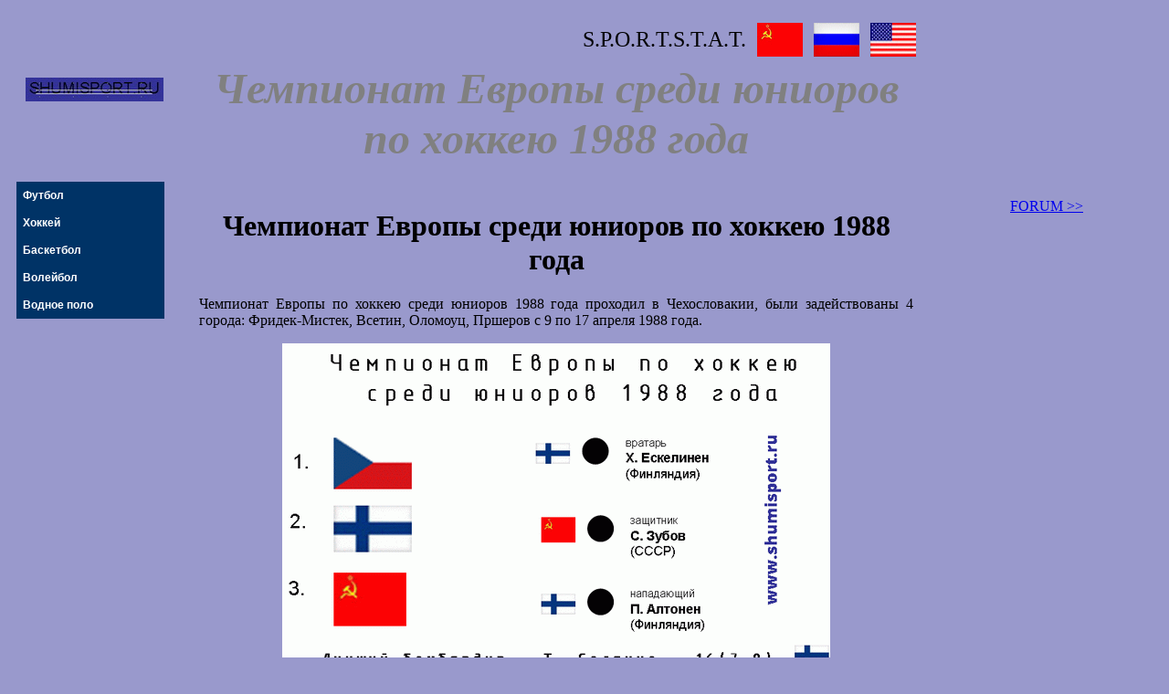

--- FILE ---
content_type: text/html; charset=WINDOWS-1251
request_url: http://www.shumisport.ru/sport/icehockey/history/europe_champh_junior_1988.php
body_size: 5053
content:
<html>
<head>

        <title>Чемпионат Европы среди юниоров по хоккею 1988 года. ЧЕ 1988 (U18)</title>
	<META Name="keywords" Content="ЧЕ 1988, чемпионат Европы, хокке1 ">
	<META Name="description" Content="Чемпионат Европы среди юниоров по хоккею 1988 года">

<link rel="stylesheet" href="/css/menu.css" type="text/css" media="screen, projection, tv" />
<script language="javascript" src="/js/vertmenu.js" type="text/javascript"></script>

</head>

<body bgcolor="#9999cc">

<table border="0" cellpadding="10" cellspacing="0" width="100%" background="">
   <tr>
       <td width="15%" valign="center">
           
<center> <a href='https://www.shumisport.ru'> <img src="http://www.shumisport.ru/img/main.jpg" width="151" height="26" border="0" title="Переход на главную" alt="Переход на главную"> </a> </center> 
       </td>
       
       <td width="65%" valign="center">
           <div align='right'>
<table cellpadding='5'>
<tr>
<td align='center'> <font size='+2'>S.P.O.R.T.S.T.A.T.</font>
<td align='center'> <a href="https://www.shumisport.ru/sport/world_sport/ussr.php"> <img src="https://www.shumisport.ru/img/cntrs/small/ussr.gif" width="50" height="37" title="Soviet sport" alt="Soviet sport"> </a>
<td align='center'> <a href="https://www.shumisport.ru/sport/world_sport/russia.php"> <img src="https://www.shumisport.ru/img/cntrs/small/russia.gif" width="50" height="37" title="Russia sport" alt="Russia sport"> </a>
<td align='center'> <a href="https://www.shumisport.ru/sport/world_sport/usa.php"> <img src="https://www.shumisport.ru/img/cntrs/small/usa.gif" width="50" height="37" title="Спорт в США" alt="Спорт в США"> </a>
</table>

</div>           <center><strong><em> <font size="+4" color="gray"> Чемпионат Европы среди юниоров по хоккею 1988 года </font> </em></strong></center>
       </td>
    
       <td width="20%" valign="center">
           
       </td>  
   </tr>
  
   <tr>
       <td width="15%" valign="top">
          <ul id="navmenu-v"> 
 <li><a href="https://www.shumisport.ru/sport/soccer/soccer.php">Футбол</a>
  <ul> 
    <li><a href="https://www.shumisport.ru/sport/soccer/soccer_world.php">Чемпионаты мира</a></li>
    <li><a href="https://www.shumisport.ru/sport/soccer/soccer_europe.php">Чемпионаты Европы</a></li>
    <li><a href="https://www.shumisport.ru/sport/soccer/soccer_olimpic.php">Олимпийские игры</a></li>
    <li><a href="https://www.shumisport.ru/sport/soccer/soccer_southamerica.php">Чемп. Ю.Америки</a></li>
    <li><a href="https://www.shumisport.ru/sport/soccer/soccer_africa.php">Чемпионаты Африки</a></li>
    <li><a href="https://www.shumisport.ru/sport/soccer/soccer_asia.php">Чемпионаты Азии</a></li>
    <li><a href="https://www.shumisport.ru/sport/soccer/soccer_lc.php">Лига Чемпионов</a></li>
    <li><a href="https://www.shumisport.ru/sport/soccer/libertadores.php">Либертадорес</a></li>
    <li><a href="https://www.shumisport.ru/sport/soccer/continental_cup.php">Континентальный</a></li>
    <li><a href="https://www.shumisport.ru/sport/soccer/soccer_junior.php">Юниорские чемпионаты мира</a></li>
    <li><a href="https://www.shumisport.ru/sport/soccer/soccer_countries.php">Чемпионаты стран</a></li>
    <li><a href="https://www.shumisport.ru/sport/soccer/countries/england.php">Чемпионат Англии</a></li>
    <li><a href="https://www.shumisport.ru/sport/soccer/countries/italy.php">Чемпионат Италии</a></li>
    <li><a href="https://www.shumisport.ru/sport/soccer/countries/spain.php">Чемпионат Испании</a></li>
    <li><a href="https://www.shumisport.ru/sport/soccer/countries/russia_champ.php">Чемпионат России</a></li>
    <li><a href="https://www.shumisport.ru/sport/soccer/konkakaf.php">КОНКАКАФ</a></li>
   </ul>
   </li>
 
 <li><a href="https://www.shumisport.ru/sport/icehockey/icehockey.php">Хоккей</a>
  <ul> 
    <li><a href="https://www.shumisport.ru/sport/icehockey/icehockey_world.php">Чемпионаты мира</a></li>
    <li><a href="https://www.shumisport.ru/sport/icehockey/icehockey_olimpic.php">Олимпийские игры</a></li>
    <li><a href="https://www.shumisport.ru/sport/icehockey/icehockey_khl.php">КХЛ</a></li>
    <li><a href="https://www.shumisport.ru/sport/icehockey/icehockey_nhl.php">НХЛ</a></li>
    <li><a href="https://www.shumisport.ru/sport/icehockey/icehockey_chempcup.php">Кубок Чемпионов</a></li>
    <li><a href="https://www.shumisport.ru/sport/icehockey/icehockey_junior.php">Молодежные ЧМ</a></li>
    <li><a href="https://www.shumisport.ru/sport/icehockey/icehockey_sweden.php">Чемпионат Швеции</a></li>
    <li><a href="https://www.shumisport.ru/sport/icehockey/icehockey_chech.php">Чемпионат Чехии </a></li>
    <li><a href="https://www.shumisport.ru/sport/icehockey/icehockey_finland.php">Чемпионат Финляндии</a></li>
   </ul>
   </li>

 <li><a href="https://www.shumisport.ru/sport/basket/basket.php">Баскетбол</a>
  <ul> 
    <li><a href="https://www.shumisport.ru/sport/basket/basket_world_m.php">Чемпионаты мира</a></li>
    <li><a href="https://www.shumisport.ru/sport/basket/basket_europe_m.php">Чемпионаты Европы</a></li>
    <li><a href="https://www.shumisport.ru/sport/basket/basket_olimpic_m.php">Олимпийские игры</a></li>
    <li><a href="https://www.shumisport.ru/sport/basket/basket_junior_m.php">Молодежные чемп.</a></li>
    <li><a href="https://www.shumisport.ru/sport/basket/euroliga_m.php">Евролига</a></li>
    <li><a href="https://www.shumisport.ru/sport/basket/afrobasket.php">Афробаскет</a></li>
    <li><a href="https://www.shumisport.ru/sport/basket/basket_uleb_m.php">ULEB</a></li>
    <li><a href="https://www.shumisport.ru/sport/basket/basket_nba.php">НБА</a></li>
    <li><a href="https://www.shumisport.ru/sport/basket/u20_europe_m.php">Euro U20-m</a></li>
    <li><a href="https://www.shumisport.ru/sport/basket/u20_europe_w.php">Euro U20-w</a></li>
    <li><a href="https://www.shumisport.ru/sport/basket/u16_europe_w.php">Euro U16-w</a></li>
    <li><a href="https://www.shumisport.ru/sport/basket/basket_russia_m.php">Чемп. России</a></li>
    <li><a href="https://www.shumisport.ru/sport/basket/basket_spain_m.php">Чемп. Испании</a></li>
    <li><a href="https://www.shumisport.ru/sport/basket/basket_greece_m.php">Чемп. Греции</a></li>
    <li><a href="https://www.shumisport.ru/sport/basket/basket_countries.php">Чемп. стран</a></li>

   </ul>
   </li>

 <li><a href="https://www.shumisport.ru/sport/volley/volley.php">Волейбол</a>
  <ul> 
    <li><a href="https://www.shumisport.ru/sport/volley/volley_u20_men.php">М.ЧМ (U20) муж.</a></li>
    <li><a href="https://www.shumisport.ru/sport/volley/volley_u20_women.php">М.ЧМ (U20) жен.</a></li>
    <li><a href="https://www.shumisport.ru/sport/volley/world_u18_volley_m.php">Юн.ЧМ (U18) муж.</a></li>
    <li><a href="https://www.shumisport.ru/sport/volley/volley_u19_men.php">Юн.ЧМ (U19) муж.</a></li>
    <li><a href="https://www.shumisport.ru/sport/volley/u18_europe_women.php">Юн.ЧЕ (U18) дев.</a></li>
    <li><a href="https://www.shumisport.ru/sport/volley/u19_europe_w.php">Юн.ЧМ (U19) дев.</a></li>     
    <li><a href="https://www.shumisport.ru/sport/volley/volley_u20_women.php">Молодежные ЧМ</a></li>
  </ul>
</li>

 <li><a href="https://www.shumisport.ru/sport/water_polo/.php">Водное поло</a>
  <ul> 
    <li><a href="https://www.shumisport.ru/sport/water_polo/europe_champ_m.php">Чемпионаты Европы (м) </a></li>
    <li><a href="https://www.shumisport.ru/sport/water_polo/europe_champ_w.php">Чемпионаты Европы (ж) </a></li>
</ul>
</li>




 
       </td>
       
       <td width="65%" valign="top">
	
	<table border="0" cellpadding="10" cellspacing="0" width="100%" background="">
        <tr>
        <td valign="center">
	
	</td>
	</tr>

        <tr>
        <td valign="top">   
<center><h1>Чемпионат Европы среди юниоров по хоккею 1988 года</h1></center>

<p align='justify'>
Чемпионат Европы по хоккею среди юниоров 1988 года проходил в Чехословакии, были задействованы 4 города: Фридек-Мистек, Всетин, Оломоуц, Пршеров с 9 по 17 апреля 1988 года.

</p>

<table cellpadding='5'>


</table>

<center><img src="img/Euro1988.gif" width="600" height="450" border="0" title="Символическая сборная Чемпионата Европы (хоккей)" alt="Символическая сборная Чемпионата Европы -1988 (хоккей)"></center>

	</td>
	</tr>
	</table>
       </td>
    
       <td width="20%" valign="top">
          <center>
<br>
<a href='https://forum.shumisport.ru' target='_blank'> FORUM >></a><br>

</center>
       </td>   
   </tr> 	

</table>

<table border="0" cellpadding="10" cellspacing="0" width="100%" background="">
    <tr>
    <td valign="center">
     
<center>
<table fonts size='-1'>
<tr> <td>

<table>
   <tr><td><a href="https://www.shumisport.ru/sport/_tennis/badminton/badminton_adult.php" target="">Бадминтон </a> <br>  </tr>
   <tr><td><a href="https://www.shumisport.ru/sport/_tennis/pingpong/pingpong_adult.php" target="">Пинг-понг </a>  </tr>
   <tr><td><a href="https://www.shumisport.ru/sport/_tennis/tennis/tennis_adult.php" target="">Б. Теннис </a>  </tr>
   <tr><td><a href="https://www.shumisport.ru/sport/fencing/fencing.php" target="">Фехтование </a>  </tr>
   <tr><td><a href="https://www.shumisport.ru/sport/water_polo/water_polo.php" target="">Водное поло </a>  </tr>
</table>

<td>

<table>
   <tr><td><a href="https://www.shumisport.ru/sport/_winter/biathlon/biathlon.php" target="">Биатлон </a> <br>  </tr>
   <tr><td><a href="https://www.shumisport.ru/sport/_winter/figure_skating/olimpic_fscating.php" target="">Ф.катание </a> <br>  </tr>
   <tr><td><a href="https://www.shumisport.ru/sport/_winter/skis/skis.php" target="">Лыжные виды </a> <br>  </tr>
   <tr><td><a href="https://www.shumisport.ru/sport/_winter/short-track/short-track.php" target="">Шорт-трек </a> <br>  </tr>
   <tr><td> <a href="https://www.shumisport.ru/sport/_winter/mountain_skier/world_mountain.php" target="">Горные лыжи </a> <br>  </tr>
</table>

<td>

<table>
   <tr><td><a href="https://www.shumisport.ru/sport/_summer/la/la.php" target="">ЛА </a> <br>  </tr>
   <tr><td><a href="https://www.shumisport.ru/sport/velo/velo.php" target="">Вело </a> <br>  </tr>
   <tr><td><a href="https://www.shumisport.ru/sport/heavy_athletics/heavy_athletics.php" target="">Т. атлетика </a> <br>  </tr>
   <tr><td><a href="https://www.shumisport.ru/sport/_summer/sport_gymnastics/sport_gemnastic.php " target="">С. гимнастика </a> <br>  </tr>
   <tr><td> <a href="https://www.shumisport.ru/sport/wrestling/tekvondo/tekvondo.php" target="">Теквондо </a> <br>  </tr>
</table>

<td>

<table>
   <tr><td><a href="https://www.shumisport.ru/sport/bendy/world_chemp_bendy.php" target="">Бенди </a> <br>  </tr>
   <tr><td><a href="https://www.shumisport.ru/sport/_summer/triatlon/triatlon_europe.php" target=""> Триатлон </a> <br>  </tr>
   <tr><td><a href="https://www.shumisport.ru/sport/wrestling/judo/judo.php" target=""> Дзюдо </a> <br>  </tr>
   <tr><td><a href="https://www.shumisport.ru/sport/_winter/freestyle/freestyle.php" target=""> Фристайл </a> <br>  </tr>
   <tr><td>  <a href="https://www.shumisport.ru/sport/rowing/kayak-paddling/kayak.php" target=""> Каноэ </a> <br>  </tr>
</table>

<td>

<table>
   <tr><td><a href="https://www.shumisport.ru/sport/_summer/swimming/swimming.php" target="">Водные виды </a> <br>  </tr>
   <tr><td><a href="https://www.shumisport.ru/sport/shooting/shooting.php" target=""> Стрельба </a> <br>  </tr>
   <tr><td><a href="https://www.shumisport.ru/sport/wrestling/free-style_wrestling/fsw.php" > Вольная борьба </a> <br>  </tr>
   <tr><td><a href="https://www.shumisport.ru/sport/mini_football/mini_football.php" target=""> Мини-футбол </a> <br>  </tr>
   <tr><td><a href="https://www.shumisport.ru/sport/_winter/bobsley/bobsley.php" target=""> Бобслей </a> <br>  </tr>
</table>

<td>

<table>
   <tr><td><a href="https://www.shumisport.ru/sport/rowing/kayak-paddling/kayak.php">Гребля </a>  </tr>
   <tr><td><a href="https://www.shumisport.ru/sport/_summer/callisthenics/callisthenics.php" target=""> ХудГимнастика </a>  </tr>
   <tr><td><a href="https://www.shumisport.ru/sport/_summer/pentathlon/pentathlon.php" > Пятиборье </a> <br>  </tr>
   <tr><td><a href="https://www.shumisport.ru/sport/chess/chess.php" > Шахматы </a>  </tr>
   <tr><td><a href="https://www.shumisport.ru/sport/_winter/skeleton/skeleton.php" target=""> Скелетон </a> <br>  </tr>
   <tr><td> &nbsp 
</table>

<td>

<table>
   <tr><td><a href="https://www.shumisport.ru/sport/kerling/kerling.php">Керлинг </a> <br>  </tr>
   <tr><td><a href="https://www.shumisport.ru/sport/raghby/raghby.php"> Регби </a> <br>  </tr>
   <tr><td><a href="https://www.shumisport.ru/sport/_winter/skates/skates.php" > Коньки </a> <br>  </tr>
   <tr><td><a href="https://www.shumisport.ru/sport/handball/handball.php" > Гандбол </a> <br>  </tr>
   <tr><td> &nbsp 
</table>

</table>
</center>

<br>
<center>
<table width='90%'>
    <tr>
        <td><center><a href="https://www.shumisport.ru/sport/student_games/summer_student_games.php" > Летние Универсиады </a></center>
        <td><center><a href="https://www.shumisport.ru/sport/student_games/winter_student_games.php" > Зимние Универсиады </a></center>
        <td><center><a href="https://www.shumisport.ru/sport/world_sport/AISP.php" > Лучшие спортсмены </a></center>
</table>
</center>
<br>

<fonts size="-1">
<center> 
<strong>Российские соревнования</strong> <br>

<table>
  <tr>
     <td> <a href="https://www.shumisport.ru/sport/russia_competitions/spartakiadi_molod.php" target="">Зимние Спартакиады молодежи </a>

  <tr>
     <td> <a href="https://www.shumisport.ru/sport/russia_competitions/summer_spartakiadi.php" target="">Летние Универсиады </a>

  <tr>
     <td> <a href="https://www.shumisport.ru/sport/russia_competitions/summer_school_spartak.php" target="">Летние Спартакиады учащихся </a>
</table>

<br>
<table width='75%'>
  <tr>
  <td> <a href="https://www.shumisport.ru/sport/blog.php">Блог Админа </a>
  <td> <a href="https://www.shumisport.ru/sport/masterblog.php">Блог Михалыча </a>
  <td> <a href="https://www.shumisport.ru/sport/bussiness/most_salary.php">Бизнес-спорт </a>
</table>

<br>
<table width='75%'>
  <tr>
  <td> <a href="https://www.shumisport.ru/sport/__soccer_teams/soccer_teams.php">Футбольные клубы </a>
  <td> <a href="https://www.shumisport.ru/sport/__icehockey_teams/icehockey_teams.php">Хоккейные клубы </a>
  <td> <a href="https://www.shumisport.ru/sport/teams/bascket/bascket_teams.php">Баскетбольные клубы </a>
  <td> <a href="https://www.shumisport.ru/sport/teams/volley/volley_teams.php">Волейбольные клубы </a>
</table>

</center>
</fonts>

    </td>
    </tr>	
</table>

<table border="0" cellpadding="10" cellspacing="0" width="100%" background="">
    <tr>
    <td valign="center">
          </td>
    </tr>	
</table>

<table border="0" cellpadding="10" cellspacing="0" width="100%" background="">
   <tr>
       <td width="30%" valign="center">
           
       </td>

       <td widht="40%" valign="center">  
          <font size="-1">
<center>
Связь (по всем вопросам) с администратором сайта E-mail: <a href="mailto:internet@internet.com"> internet@internet.com</a> <br>

<a href="https://www.shumisport.ru/source.php" target="">Источники информации </a> __ <a href='https://www.shumisport.ru/sport/poseshenie.php'>Счетчик посещений</a><br>

При использовании материалов сайта просьба указывать ссылку на <a href="https://www.shumisport.ru" target=""> www.shumisport.ru </a> и первоисточники (если указаны) <br>
<a href="https://www.shumisport.ru/friends.php" target="">Друзья сайта </a> <br>
<a href="https://www.shumisport.ru/site_map.php" target="">Карта сайта </a> <br>

</center>
</fonts>
       </td> 

       <td width="30%" valign="center">
                 </td>

   </tr>
</table>

<table border="0" cellpadding="10" cellspacing="0" width="100%" background="">
    <tr>
    <td valign="center">
      
<center>
<table width='90%'>
<tr>
<td width='30%'>
<table cellpadding='2' bgcolor='white'>
<tr>
<td align='center'> <a href="https://www.shumisport.ru/sport/icehockey/icehockey.php"> <img src="https://www.shumisport.ru/img/icons/hockey.gif" width="32" height="32" title="Хоккей" alt="Хоккей"> </a>
<td align='center'> <a href="https://www.shumisport.ru/sport/soccer/soccer.php"> <img src="https://www.shumisport.ru/img/icons/soccer.gif" width="32" height="32" title="Соккер" alt="Соккер"> </a>
<td align='center'> <a href="https://www.shumisport.ru/sport/basket/basket.php"> <img src="https://www.shumisport.ru/img/icons/basketball.gif" width="32" height="32" title="Баскетбол" alt="Баскетбол"> </a>
<td align='center'> <a href="https://www.shumisport.ru/sport/usfootball/usfootball.php"> <img src="https://www.shumisport.ru/img/icons/usfootball.gif" width="32" height="32" title="Американский футбол" alt="Американский футбол"> </a>
<td align='center'> <a href="https://www.shumisport.ru/sport/_tennis/tennis/tennis_adult.php"> <img src="https://www.shumisport.ru/img/icons/tennis.gif" width="32" height="32" title="Большой теннис" alt="Большой теннис"> </a>
</table>

<td width='40%'>
<center>

          
kolvo=132<br>26.01.06<br><font size='-1'>Mozilla/5.0 (Macintosh; Intel Mac OS X 10_15_7) AppleWebKit/537.36 (KHTML, like Gecko) Chrome/131.0.0.0 Safari/537.36; ClaudeBot/1.0; +claudebot@anthropic.com)<br>Browser: Chrome</font>Valid IPv4<br>Invalid IPv6<br><br><font size='-1'>3.15.199.224</font><br>/sport/icehockey/history/europe_champh_junior_1988.php<br>количество уникальных ip = 102<br> 

          Counter = /sport/icehockey/history/europe_champh_junior_1988.php<br>row = 781<br>found 


<br>

<table cellpadding='3'>
<tr>
<td>
<!--LiveInternet counter--><script type="text/javascript"><!--
document.write("<a href='https://www.liveinternet.ru/click' "+
"target=_blank><img src='//counter.yadro.ru/hit?t11.6;r"+
escape(document.referrer)+((typeof(screen)=="undefined")?"":
";s"+screen.width+"*"+screen.height+"*"+(screen.colorDepth?
screen.colorDepth:screen.pixelDepth))+";u"+escape(document.URL)+
";"+Math.random()+
"' alt='' title='LiveInternet: prosmotry za 24"+
" hours, visitors za 24 hours and today' "+
"border='0' width='88' height='31'><\/a>")
//--></script><!--/LiveInternet-->

<td>
<!-- Rating@Mail.ru counter -->
<script type="text/javascript">
var _tmr = _tmr || [];
_tmr.push({id: "2629067", type: "pageView", start: (new Date()).getTime()});
(function (d, w) {
   var ts = d.createElement("script"); ts.type = "text/javascript"; ts.async = true;
   ts.src = (d.location.protocol == "httpss:" ? "httpss:" : "https:") + "//top-fwz1.mail.ru/js/code.js";
   var f = function () {var s = d.getElementsByTagName("script")[0]; s.parentNode.insertBefore(ts, s);};
   if (w.opera == "[object Opera]") { d.addEventListener("DOMContentLoaded", f, false); } else { f(); }
})(document, window);
</script><noscript><div style="position:absolute;left:-10000px;">
<img src="//top-fwz1.mail.ru/counter?id=2629067;js=na" style="border:0;" height="1" width="1" alt="Рейтинг@Mail.ru" />
</div></noscript>
<!-- //Rating@Mail.ru counter -->

<td>
<!-- Yandex.Metrika counter -->
<script type="text/javascript" >
   (function(m,e,t,r,i,k,a){m[i]=m[i]||function(){(m[i].a=m[i].a||[]).push(arguments)};
   m[i].l=1*new Date();
   for (var j = 0; j < document.scripts.length; j++) {if (document.scripts[j].src === r) { return; }}
   k=e.createElement(t),a=e.getElementsByTagName(t)[0],k.async=1,k.src=r,a.parentNode.insertBefore(k,a)})
   (window, document, "script", "https://mc.yandex.ru/metrika/tag.js", "ym");

   ym(90814968, "init", {
        clickmap:true,
        trackLinks:true,
        accurateTrackBounce:true
   });
</script>
<noscript><div><img src="https://mc.yandex.ru/watch/90814968" style="position:absolute; left:-9999px;" alt="" /></div></noscript>
<!-- /Yandex.Metrika counter -->
</table>

</center>


<td width='30%'>
<center>
<table cellpdding='3'>

<tr>
<td align='center'><a href="https://www.shumisport.ru/sport/icehockey/icehockey_khl.php"> <img src="https://www.shumisport.ru/img/icehockey/khl/khl_logo_small.gif" width="48" height="48" title="КХЛ" alt="КХЛ"> </a>
<td align='center'><a href="https://www.shumisport.ru/sport/icehockey/vhl.php"> <img src="https://www.shumisport.ru/img/icehockey/vhl/vhl_logo_small.gif" width="48" height="48" title="КХЛ" alt="КХЛ"> </a>
<td align='center'><a href="https://www.shumisport.ru/sport/icehockey/icehockey_nhl.php"> <img src="https://www.shumisport.ru/img/icehockey/nhl/nhl_logo_small.jpg" width="48" height="48" title="НХЛ" alt="НХЛ"> </a>
<td align='center'><a href="https://www.shumisport.ru/sport/icehockey/ahl.php"> <img src="https://www.shumisport.ru/img/icehockey/ahl/ahl_logo_small.gif" width="48" height="48" title="АХЛ" alt="АХЛ"> </a>
</center>
</table>
</center>
    </td>
    </tr>	
</table>

</body>

</html>



--- FILE ---
content_type: text/css
request_url: http://www.shumisport.ru/css/menu.css
body_size: 553
content:
/* CSS Document */
ul#navmenu-v,
ul#navmenu-v li,
ul#navmenu-v ul {
  margin: 0;
  border: 0 none;
  padding: 0;
  width: 160px; 
  list-style: none;
}

ul#navmenu-v:after {
  clear: both;
  display: block;
  font: 1px/0px serif;
  content: ".";
  height: 0;
  visibility: hidden;
}

ul#navmenu-v li {
  float: left; 
  display: block !important; 
  display: inline; 
  position: relative;
  border:#003366 1px solid;
}
ul#navmenu-v li ul li {
border:none;
border-bottom:#FFFFFF 2px solid;
}

/* Root Menu */
ul#navmenu-v a {
  padding: 0 6px;
  display: block;
  background: #003366;
  color: #FFFFFF;
  font: bold 12px/28px Verdana, Arial;
  text-decoration: none;
  height: auto !important;
  height: 1%; 
}


ul#navmenu-v a:hover,
ul#navmenu-v li:hover a,
ul#navmenu-v li.iehover a {
  background: #FFFFFF;
  color: #000000;

}

/* 2nd Menu */
ul#navmenu-v li:hover li a,
ul#navmenu-v li.iehover li a {
  background: #003366;
  color: #FFFFFF;
  border:#003366 1px solid;
}


ul#navmenu-v li:hover li a:hover,
ul#navmenu-v li:hover li:hover a,
ul#navmenu-v li.iehover li a:hover,
ul#navmenu-v li.iehover li.iehover a {
  background: #FFFFFF;
  color: #003366;
  border:#003366 1px solid;
}



ul#navmenu-v ul,
ul#navmenu-v ul ul,
ul#navmenu-v ul ul ul {
  display: none;
  position: absolute;
  top: 0;
  left: 161px;
}


ul#navmenu-v li:hover ul ul,
ul#navmenu-v li:hover ul ul ul,
ul#navmenu-v li.iehover ul ul,
ul#navmenu-v li.iehover ul ul ul {
  display: none;
}

ul#navmenu-v li:hover ul,
ul#navmenu-v ul li:hover ul,
ul#navmenu-v ul ul li:hover ul,
ul#navmenu-v li.iehover ul,
ul#navmenu-v ul li.iehover ul,
ul#navmenu-v ul ul li.iehover ul {
  display: block;
}

--- FILE ---
content_type: text/javascript
request_url: http://www.shumisport.ru/js/vertmenu.js
body_size: 270
content:
navHover = function() {
        var lis = document.getElementById("navmenu-v").getElementsByTagName("LI");
        for (var i=0; i<lis.length; i++) {
                lis[i].onmouseover=function() {
                        this.className+=" iehover";
                }
                lis[i].onmouseout=function() {
                        this.className=this.className.replace(new RegExp(" iehover\\b"), "");
                }
        }
}
if (window.attachEvent) window.attachEvent("onload", navHover);